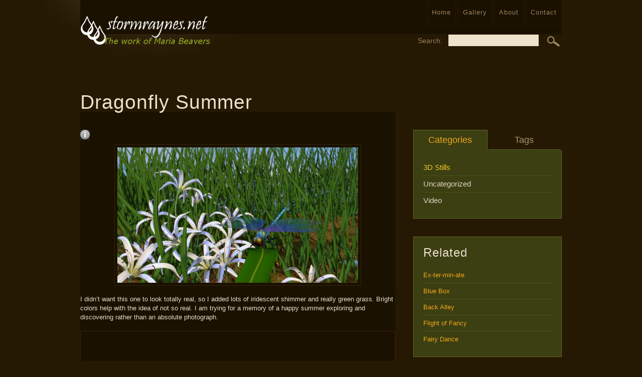

--- FILE ---
content_type: text/html; charset=UTF-8
request_url: https://stormraynes.net/?p=618
body_size: 7278
content:
<!DOCTYPE html PUBLIC "-//W3C//DTD XHTML 1.0 Transitional//EN" "http://www.w3.org/TR/xhtml1/DTD/xhtml1-transitional.dtd">
<html xmlns="http://www.w3.org/1999/xhtml" lang="en-US">

	<head profile="http://gmpg.org/xfn/11">
		
		<title>
			Dragonfly Summer		</title>

	    <meta http-equiv="content-type" content="text/html; charset=UTF-8" />
		<meta name="description" content="Portfolio for Maria Beavers" />
					
		<link rel="stylesheet" type="text/css" media="all" href="https://stormraynes.net/wp-content/themes/smashingMultiMediaBrown/style.css" />
		<link rel="stylesheet" type="text/css" media="print" href="https://stormraynes.net/wp-content/themes/smashingMultiMedia/css/print.css" />
		
		<meta name='robots' content='max-image-preview:large' />
	<style>img:is([sizes="auto" i], [sizes^="auto," i]) { contain-intrinsic-size: 3000px 1500px }</style>
	<link rel='dns-prefetch' href='//ajax.googleapis.com' />
<script type="text/javascript">
/* <![CDATA[ */
window._wpemojiSettings = {"baseUrl":"https:\/\/s.w.org\/images\/core\/emoji\/16.0.1\/72x72\/","ext":".png","svgUrl":"https:\/\/s.w.org\/images\/core\/emoji\/16.0.1\/svg\/","svgExt":".svg","source":{"concatemoji":"https:\/\/stormraynes.net\/wp-includes\/js\/wp-emoji-release.min.js?ver=6.8.3"}};
/*! This file is auto-generated */
!function(s,n){var o,i,e;function c(e){try{var t={supportTests:e,timestamp:(new Date).valueOf()};sessionStorage.setItem(o,JSON.stringify(t))}catch(e){}}function p(e,t,n){e.clearRect(0,0,e.canvas.width,e.canvas.height),e.fillText(t,0,0);var t=new Uint32Array(e.getImageData(0,0,e.canvas.width,e.canvas.height).data),a=(e.clearRect(0,0,e.canvas.width,e.canvas.height),e.fillText(n,0,0),new Uint32Array(e.getImageData(0,0,e.canvas.width,e.canvas.height).data));return t.every(function(e,t){return e===a[t]})}function u(e,t){e.clearRect(0,0,e.canvas.width,e.canvas.height),e.fillText(t,0,0);for(var n=e.getImageData(16,16,1,1),a=0;a<n.data.length;a++)if(0!==n.data[a])return!1;return!0}function f(e,t,n,a){switch(t){case"flag":return n(e,"\ud83c\udff3\ufe0f\u200d\u26a7\ufe0f","\ud83c\udff3\ufe0f\u200b\u26a7\ufe0f")?!1:!n(e,"\ud83c\udde8\ud83c\uddf6","\ud83c\udde8\u200b\ud83c\uddf6")&&!n(e,"\ud83c\udff4\udb40\udc67\udb40\udc62\udb40\udc65\udb40\udc6e\udb40\udc67\udb40\udc7f","\ud83c\udff4\u200b\udb40\udc67\u200b\udb40\udc62\u200b\udb40\udc65\u200b\udb40\udc6e\u200b\udb40\udc67\u200b\udb40\udc7f");case"emoji":return!a(e,"\ud83e\udedf")}return!1}function g(e,t,n,a){var r="undefined"!=typeof WorkerGlobalScope&&self instanceof WorkerGlobalScope?new OffscreenCanvas(300,150):s.createElement("canvas"),o=r.getContext("2d",{willReadFrequently:!0}),i=(o.textBaseline="top",o.font="600 32px Arial",{});return e.forEach(function(e){i[e]=t(o,e,n,a)}),i}function t(e){var t=s.createElement("script");t.src=e,t.defer=!0,s.head.appendChild(t)}"undefined"!=typeof Promise&&(o="wpEmojiSettingsSupports",i=["flag","emoji"],n.supports={everything:!0,everythingExceptFlag:!0},e=new Promise(function(e){s.addEventListener("DOMContentLoaded",e,{once:!0})}),new Promise(function(t){var n=function(){try{var e=JSON.parse(sessionStorage.getItem(o));if("object"==typeof e&&"number"==typeof e.timestamp&&(new Date).valueOf()<e.timestamp+604800&&"object"==typeof e.supportTests)return e.supportTests}catch(e){}return null}();if(!n){if("undefined"!=typeof Worker&&"undefined"!=typeof OffscreenCanvas&&"undefined"!=typeof URL&&URL.createObjectURL&&"undefined"!=typeof Blob)try{var e="postMessage("+g.toString()+"("+[JSON.stringify(i),f.toString(),p.toString(),u.toString()].join(",")+"));",a=new Blob([e],{type:"text/javascript"}),r=new Worker(URL.createObjectURL(a),{name:"wpTestEmojiSupports"});return void(r.onmessage=function(e){c(n=e.data),r.terminate(),t(n)})}catch(e){}c(n=g(i,f,p,u))}t(n)}).then(function(e){for(var t in e)n.supports[t]=e[t],n.supports.everything=n.supports.everything&&n.supports[t],"flag"!==t&&(n.supports.everythingExceptFlag=n.supports.everythingExceptFlag&&n.supports[t]);n.supports.everythingExceptFlag=n.supports.everythingExceptFlag&&!n.supports.flag,n.DOMReady=!1,n.readyCallback=function(){n.DOMReady=!0}}).then(function(){return e}).then(function(){var e;n.supports.everything||(n.readyCallback(),(e=n.source||{}).concatemoji?t(e.concatemoji):e.wpemoji&&e.twemoji&&(t(e.twemoji),t(e.wpemoji)))}))}((window,document),window._wpemojiSettings);
/* ]]> */
</script>
<style id='wp-emoji-styles-inline-css' type='text/css'>

	img.wp-smiley, img.emoji {
		display: inline !important;
		border: none !important;
		box-shadow: none !important;
		height: 1em !important;
		width: 1em !important;
		margin: 0 0.07em !important;
		vertical-align: -0.1em !important;
		background: none !important;
		padding: 0 !important;
	}
</style>
<link rel='stylesheet' id='wp-block-library-css' href='https://stormraynes.net/wp-includes/css/dist/block-library/style.min.css?ver=6.8.3' type='text/css' media='all' />
<style id='classic-theme-styles-inline-css' type='text/css'>
/*! This file is auto-generated */
.wp-block-button__link{color:#fff;background-color:#32373c;border-radius:9999px;box-shadow:none;text-decoration:none;padding:calc(.667em + 2px) calc(1.333em + 2px);font-size:1.125em}.wp-block-file__button{background:#32373c;color:#fff;text-decoration:none}
</style>
<style id='global-styles-inline-css' type='text/css'>
:root{--wp--preset--aspect-ratio--square: 1;--wp--preset--aspect-ratio--4-3: 4/3;--wp--preset--aspect-ratio--3-4: 3/4;--wp--preset--aspect-ratio--3-2: 3/2;--wp--preset--aspect-ratio--2-3: 2/3;--wp--preset--aspect-ratio--16-9: 16/9;--wp--preset--aspect-ratio--9-16: 9/16;--wp--preset--color--black: #000000;--wp--preset--color--cyan-bluish-gray: #abb8c3;--wp--preset--color--white: #ffffff;--wp--preset--color--pale-pink: #f78da7;--wp--preset--color--vivid-red: #cf2e2e;--wp--preset--color--luminous-vivid-orange: #ff6900;--wp--preset--color--luminous-vivid-amber: #fcb900;--wp--preset--color--light-green-cyan: #7bdcb5;--wp--preset--color--vivid-green-cyan: #00d084;--wp--preset--color--pale-cyan-blue: #8ed1fc;--wp--preset--color--vivid-cyan-blue: #0693e3;--wp--preset--color--vivid-purple: #9b51e0;--wp--preset--gradient--vivid-cyan-blue-to-vivid-purple: linear-gradient(135deg,rgba(6,147,227,1) 0%,rgb(155,81,224) 100%);--wp--preset--gradient--light-green-cyan-to-vivid-green-cyan: linear-gradient(135deg,rgb(122,220,180) 0%,rgb(0,208,130) 100%);--wp--preset--gradient--luminous-vivid-amber-to-luminous-vivid-orange: linear-gradient(135deg,rgba(252,185,0,1) 0%,rgba(255,105,0,1) 100%);--wp--preset--gradient--luminous-vivid-orange-to-vivid-red: linear-gradient(135deg,rgba(255,105,0,1) 0%,rgb(207,46,46) 100%);--wp--preset--gradient--very-light-gray-to-cyan-bluish-gray: linear-gradient(135deg,rgb(238,238,238) 0%,rgb(169,184,195) 100%);--wp--preset--gradient--cool-to-warm-spectrum: linear-gradient(135deg,rgb(74,234,220) 0%,rgb(151,120,209) 20%,rgb(207,42,186) 40%,rgb(238,44,130) 60%,rgb(251,105,98) 80%,rgb(254,248,76) 100%);--wp--preset--gradient--blush-light-purple: linear-gradient(135deg,rgb(255,206,236) 0%,rgb(152,150,240) 100%);--wp--preset--gradient--blush-bordeaux: linear-gradient(135deg,rgb(254,205,165) 0%,rgb(254,45,45) 50%,rgb(107,0,62) 100%);--wp--preset--gradient--luminous-dusk: linear-gradient(135deg,rgb(255,203,112) 0%,rgb(199,81,192) 50%,rgb(65,88,208) 100%);--wp--preset--gradient--pale-ocean: linear-gradient(135deg,rgb(255,245,203) 0%,rgb(182,227,212) 50%,rgb(51,167,181) 100%);--wp--preset--gradient--electric-grass: linear-gradient(135deg,rgb(202,248,128) 0%,rgb(113,206,126) 100%);--wp--preset--gradient--midnight: linear-gradient(135deg,rgb(2,3,129) 0%,rgb(40,116,252) 100%);--wp--preset--font-size--small: 13px;--wp--preset--font-size--medium: 20px;--wp--preset--font-size--large: 36px;--wp--preset--font-size--x-large: 42px;--wp--preset--spacing--20: 0.44rem;--wp--preset--spacing--30: 0.67rem;--wp--preset--spacing--40: 1rem;--wp--preset--spacing--50: 1.5rem;--wp--preset--spacing--60: 2.25rem;--wp--preset--spacing--70: 3.38rem;--wp--preset--spacing--80: 5.06rem;--wp--preset--shadow--natural: 6px 6px 9px rgba(0, 0, 0, 0.2);--wp--preset--shadow--deep: 12px 12px 50px rgba(0, 0, 0, 0.4);--wp--preset--shadow--sharp: 6px 6px 0px rgba(0, 0, 0, 0.2);--wp--preset--shadow--outlined: 6px 6px 0px -3px rgba(255, 255, 255, 1), 6px 6px rgba(0, 0, 0, 1);--wp--preset--shadow--crisp: 6px 6px 0px rgba(0, 0, 0, 1);}:where(.is-layout-flex){gap: 0.5em;}:where(.is-layout-grid){gap: 0.5em;}body .is-layout-flex{display: flex;}.is-layout-flex{flex-wrap: wrap;align-items: center;}.is-layout-flex > :is(*, div){margin: 0;}body .is-layout-grid{display: grid;}.is-layout-grid > :is(*, div){margin: 0;}:where(.wp-block-columns.is-layout-flex){gap: 2em;}:where(.wp-block-columns.is-layout-grid){gap: 2em;}:where(.wp-block-post-template.is-layout-flex){gap: 1.25em;}:where(.wp-block-post-template.is-layout-grid){gap: 1.25em;}.has-black-color{color: var(--wp--preset--color--black) !important;}.has-cyan-bluish-gray-color{color: var(--wp--preset--color--cyan-bluish-gray) !important;}.has-white-color{color: var(--wp--preset--color--white) !important;}.has-pale-pink-color{color: var(--wp--preset--color--pale-pink) !important;}.has-vivid-red-color{color: var(--wp--preset--color--vivid-red) !important;}.has-luminous-vivid-orange-color{color: var(--wp--preset--color--luminous-vivid-orange) !important;}.has-luminous-vivid-amber-color{color: var(--wp--preset--color--luminous-vivid-amber) !important;}.has-light-green-cyan-color{color: var(--wp--preset--color--light-green-cyan) !important;}.has-vivid-green-cyan-color{color: var(--wp--preset--color--vivid-green-cyan) !important;}.has-pale-cyan-blue-color{color: var(--wp--preset--color--pale-cyan-blue) !important;}.has-vivid-cyan-blue-color{color: var(--wp--preset--color--vivid-cyan-blue) !important;}.has-vivid-purple-color{color: var(--wp--preset--color--vivid-purple) !important;}.has-black-background-color{background-color: var(--wp--preset--color--black) !important;}.has-cyan-bluish-gray-background-color{background-color: var(--wp--preset--color--cyan-bluish-gray) !important;}.has-white-background-color{background-color: var(--wp--preset--color--white) !important;}.has-pale-pink-background-color{background-color: var(--wp--preset--color--pale-pink) !important;}.has-vivid-red-background-color{background-color: var(--wp--preset--color--vivid-red) !important;}.has-luminous-vivid-orange-background-color{background-color: var(--wp--preset--color--luminous-vivid-orange) !important;}.has-luminous-vivid-amber-background-color{background-color: var(--wp--preset--color--luminous-vivid-amber) !important;}.has-light-green-cyan-background-color{background-color: var(--wp--preset--color--light-green-cyan) !important;}.has-vivid-green-cyan-background-color{background-color: var(--wp--preset--color--vivid-green-cyan) !important;}.has-pale-cyan-blue-background-color{background-color: var(--wp--preset--color--pale-cyan-blue) !important;}.has-vivid-cyan-blue-background-color{background-color: var(--wp--preset--color--vivid-cyan-blue) !important;}.has-vivid-purple-background-color{background-color: var(--wp--preset--color--vivid-purple) !important;}.has-black-border-color{border-color: var(--wp--preset--color--black) !important;}.has-cyan-bluish-gray-border-color{border-color: var(--wp--preset--color--cyan-bluish-gray) !important;}.has-white-border-color{border-color: var(--wp--preset--color--white) !important;}.has-pale-pink-border-color{border-color: var(--wp--preset--color--pale-pink) !important;}.has-vivid-red-border-color{border-color: var(--wp--preset--color--vivid-red) !important;}.has-luminous-vivid-orange-border-color{border-color: var(--wp--preset--color--luminous-vivid-orange) !important;}.has-luminous-vivid-amber-border-color{border-color: var(--wp--preset--color--luminous-vivid-amber) !important;}.has-light-green-cyan-border-color{border-color: var(--wp--preset--color--light-green-cyan) !important;}.has-vivid-green-cyan-border-color{border-color: var(--wp--preset--color--vivid-green-cyan) !important;}.has-pale-cyan-blue-border-color{border-color: var(--wp--preset--color--pale-cyan-blue) !important;}.has-vivid-cyan-blue-border-color{border-color: var(--wp--preset--color--vivid-cyan-blue) !important;}.has-vivid-purple-border-color{border-color: var(--wp--preset--color--vivid-purple) !important;}.has-vivid-cyan-blue-to-vivid-purple-gradient-background{background: var(--wp--preset--gradient--vivid-cyan-blue-to-vivid-purple) !important;}.has-light-green-cyan-to-vivid-green-cyan-gradient-background{background: var(--wp--preset--gradient--light-green-cyan-to-vivid-green-cyan) !important;}.has-luminous-vivid-amber-to-luminous-vivid-orange-gradient-background{background: var(--wp--preset--gradient--luminous-vivid-amber-to-luminous-vivid-orange) !important;}.has-luminous-vivid-orange-to-vivid-red-gradient-background{background: var(--wp--preset--gradient--luminous-vivid-orange-to-vivid-red) !important;}.has-very-light-gray-to-cyan-bluish-gray-gradient-background{background: var(--wp--preset--gradient--very-light-gray-to-cyan-bluish-gray) !important;}.has-cool-to-warm-spectrum-gradient-background{background: var(--wp--preset--gradient--cool-to-warm-spectrum) !important;}.has-blush-light-purple-gradient-background{background: var(--wp--preset--gradient--blush-light-purple) !important;}.has-blush-bordeaux-gradient-background{background: var(--wp--preset--gradient--blush-bordeaux) !important;}.has-luminous-dusk-gradient-background{background: var(--wp--preset--gradient--luminous-dusk) !important;}.has-pale-ocean-gradient-background{background: var(--wp--preset--gradient--pale-ocean) !important;}.has-electric-grass-gradient-background{background: var(--wp--preset--gradient--electric-grass) !important;}.has-midnight-gradient-background{background: var(--wp--preset--gradient--midnight) !important;}.has-small-font-size{font-size: var(--wp--preset--font-size--small) !important;}.has-medium-font-size{font-size: var(--wp--preset--font-size--medium) !important;}.has-large-font-size{font-size: var(--wp--preset--font-size--large) !important;}.has-x-large-font-size{font-size: var(--wp--preset--font-size--x-large) !important;}
:where(.wp-block-post-template.is-layout-flex){gap: 1.25em;}:where(.wp-block-post-template.is-layout-grid){gap: 1.25em;}
:where(.wp-block-columns.is-layout-flex){gap: 2em;}:where(.wp-block-columns.is-layout-grid){gap: 2em;}
:root :where(.wp-block-pullquote){font-size: 1.5em;line-height: 1.6;}
</style>
<script type="text/javascript" src="http://ajax.googleapis.com/ajax/libs/jquery/1.3.2/jquery.min.js?ver=1.3.2" id="jquery-js"></script>
<link rel="https://api.w.org/" href="https://stormraynes.net/index.php?rest_route=/" /><link rel="alternate" title="JSON" type="application/json" href="https://stormraynes.net/index.php?rest_route=/wp/v2/posts/618" /><link rel="EditURI" type="application/rsd+xml" title="RSD" href="https://stormraynes.net/xmlrpc.php?rsd" />

<link rel="canonical" href="https://stormraynes.net/?p=618" />
<link rel='shortlink' href='https://stormraynes.net/?p=618' />
<link rel="alternate" title="oEmbed (JSON)" type="application/json+oembed" href="https://stormraynes.net/index.php?rest_route=%2Foembed%2F1.0%2Fembed&#038;url=https%3A%2F%2Fstormraynes.net%2F%3Fp%3D618" />
<link rel="alternate" title="oEmbed (XML)" type="text/xml+oembed" href="https://stormraynes.net/index.php?rest_route=%2Foembed%2F1.0%2Fembed&#038;url=https%3A%2F%2Fstormraynes.net%2F%3Fp%3D618&#038;format=xml" />
    <link rel="shortcut icon" href="https://stormraynes.net/wp-content/themes/smashingMultiMediaBrown/favicon.ico" />
	<!--[if IE]> 
		<link rel="stylesheet" media="all" type="text/css" href="https://stormraynes.net/wp-content/themes/smashingMultiMediaBrown/main_ie.css" /> 
	<![endif]-->
	<!--[if lte IE 6]> 
		<link rel="stylesheet" media="all" type="text/css" href="https://stormraynes.net/wp-content/themes/smashingMultiMediaBrown/main_lte_ie6.css" /> 
	<![endif]-->
		
		<!--<link rel="alternate" type="application/rss+xml" href="https://stormraynes.net/?feed=rss2" title="stormraynes.net latest posts" />
        <link rel="alternate" type="application/rss+xml" href="https://stormraynes.net/?feed=comments-rss2" title="stormraynes.net latest comments" />
        <link rel="pingback" href="https://stormraynes.net/xmlrpc.php" /> 
		
		[if lt IE 7]>
			<script src="http://ie7-js.googlecode.com/svn/version/2.0(beta3)/IE7.js" type="text/javascript"></script>
		<![endif]-->
	</head>
	
	<body class="wp-singular post-template-default single single-post postid-618 single-format-standard wp-theme-smashingMultiMedia wp-child-theme-smashingMultiMediaBrown">
		
	<div id="pg_wrap">
		<div id="header" class="clearfix noprint">
			<div class="container clearfix">
				<div class="main_navi clearfix"><ul><li ><a href="https://stormraynes.net/">Home</a></li><li class="page_item page-item-504"><a href="https://stormraynes.net/?page_id=504">Gallery</a></li><li class="page_item page-item-26"><a href="https://stormraynes.net/?page_id=26">About</a></li><li class="page_item page-item-122"><a href="https://stormraynes.net/?page_id=122">Contact</a></li></ul></div>			
				
				<h1><a href="https://stormraynes.net/" title="stormraynes.net" rel="home">stormraynes.netPortfolio for Maria Beavers</a></h1>
				
				<form method="get" id="searchform" class="clearfix" action="https://stormraynes.net/">
	<label class="hidden" for="s">Search:</label>
	<input type="text" value="" name="s" id="s" class="text" />
	<input type="image" src="https://stormraynes.net/wp-content/themes/smashingMultiMediaBrown/images/search.png" id="searchsubmit" value="Go"/>
</form>
			</div><!-- container -->
		</div><!-- header-->	 

<div id="floatswrap" class="smallftfl clearfix">

	<div class="container clearfix">
		
		<h1 class="entry-title">Dragonfly Summer</h1>
		
		<div id="main_col">
			<div class="single_post clearfix post-618 post type-post status-publish format-standard hentry category-stills" id="post-618">
				<a href="#nogo" class="metaInfo">Info</a>
					
				<div class="meta tooltip">
					<p>Published: 21 December 2011 | By <a href="https://stormraynes.net/?author=1" title="View all posts by Maria B.">Maria B.</a></p>
					<p>Posted in: <a href="https://stormraynes.net/?cat=3" rel="category">3D Stills</a></p>
										<p><a href="https://stormraynes.net/?p=614" rel="prev"><span class="meta-nav">&laquo;</span> Previous: After the Blizzard</a> | <a href="https://stormraynes.net/?p=622" rel="next">Next: Ouroboros &#8211; Tree of Life <span class="meta-nav">&raquo;</span></a></p>
				</div>
				
				<p><a href="https://stormraynes.net/wp-content/uploads/2011/12/dragonfly.png"><img fetchpriority="high" decoding="async" src="https://stormraynes.net/wp-content/uploads/2011/12/dragonfly.png" alt="" title="Dragonfly" width="480" height="270" class="aligncenter size-medium wp-image-617" /></a></p>
<p>I didn&#8217;t want this one to look totally real, so I added lots of iridescent shimmer and really green grass. Bright colors help with the idea of not so real. I am trying for a memory of a happy summer exploring and discovering rather than an absolute photograph.</p>
<div class='tiny_tweet'><a href='http://twitter.com/home?status=Currently reading "Dragonfly Summer..." https://tinyurl.com/oz5m2uc'>Enjoyed this post? Then give it a tweet!</a></div>				
				
			</div><!-- single_post 
			<div id="social">
				<ul id="socialtabs" class="clearfix">
					<li class="showSubscribe" ><a href="#" rel="#subscribeoverlay"><img src="https://stormraynes.net/wp-content/themes/smashingMultiMediaBrown/images/socialIcons/rss_48.jpg" alt="Subscribe"/>Subscribe</a></li>
					<li class="showShare" ><a href="#" rel="#shareoverlay"><img src="https://stormraynes.net/wp-content/themes/smashingMultiMediaBrown/images/socialIcons/heart_48.jpg" alt="Share"/>Share</a></li>
				</ul>
					
				<div id="subscribeoverlay" class="overlay">
					<h2>Stay Informed</h2>
					<p>Choose the way you would like to be notified for latest posts.</p>
					<p class="ico clearfix subscribe_ico">
						<a href="http://feeds2.feedburner.com/snDesign" target="_blank"><img src="https://stormraynes.net/wp-content/themes/smashingMultiMediaBrown/images/socialIcons/rss.png" alt="Subscribe to the RSS feed"/></a>
						<a href="http://feedburner.google.com/fb/a/mailverify?uri=snDesign&loc=en_US" target="_blank"><img src="https://stormraynes.net/wp-content/themes/smashingMultiMediaBrown/images/socialIcons/mail.png" alt="Sign up for Email alerts"/></a>
						<a href="http://twitter.com/srhnbr" target="_blank"><img src="https://stormraynes.net/wp-content/themes/smashingMultiMediaBrown/images/socialIcons/twitterbird.png" alt="Follow on Twitter"/></a>
					</p>
				</div>-->
						
				<!--<div id="shareoverlay" class="overlay">
					<h2>Bookmark &amp; Share</h2>
					<p>Share this with your friends.</p>
					<p class="ico clearfix share_ico">
						<a href="http://delicious.com/save?url=https://stormraynes.net/?p=618&amp;title=Dragonfly Summer" rel="nofollow" target="_blank"><img src="https://stormraynes.net/wp-content/themes/smashingMultiMediaBrown/images/socialIcons/delicious.png" alt="del.icio.us"/>del.icio.us</a>
						<a href="http://digg.com/submit?phase=2&amp;url=https://stormraynes.net/?p=618&amp;title=Dragonfly Summer" rel="nofollow" target="_blank"><img src="https://stormraynes.net/wp-content/themes/smashingMultiMediaBrown/images/socialIcons/digg.png" alt="Digg"/>Digg</a>
						<a href="http://www.facebook.com/sharer.php?u=https://stormraynes.net/?p=618" rel="nofollow" target="_blank"><img src="https://stormraynes.net/wp-content/themes/smashingMultiMediaBrown/images/socialIcons/facebook.png" alt="Facebook"/>Facebook</a>
						<a href="http://www.mixx.com/submit?page_url=https://stormraynes.net/?p=618" rel="nofollow" target="_blank"><img src="https://stormraynes.net/wp-content/themes/smashingMultiMediaBrown/images/socialIcons/mixx.png" alt="Mixx"/>Mixx</a>
						<a href="http://reddit.com/submit?url=https://stormraynes.net/?p=618&amp;title=Dragonfly Summer" rel="nofollow" target="_blank"><img src="https://stormraynes.net/wp-content/themes/smashingMultiMediaBrown/images/socialIcons/reddit.png" alt="Reddit"/>Reddit</a>
						<a href="http://www.stumbleupon.com/submit?url=https://stormraynes.net/?p=618&amp;title=Dragonfly Summer" rel="nofollow" target="_blank"><img src="https://stormraynes.net/wp-content/themes/smashingMultiMediaBrown/images/socialIcons/stumbleupon.png" alt="Stumbleupon"/>Stumbleupon</a>
						<a href="http://technorati.com/ping/?url=https://stormraynes.net/?p=618" rel="nofollow" target="_blank"><img src="https://stormraynes.net/wp-content/themes/smashingMultiMediaBrown/images/socialIcons/technorati.png" alt="Technorati"/>Technorati</a>
												<!--<a href="http://www.twitter.com/home?status=Dragonfly+Summer+https://tinyurl.com/2zgncj7b" title="Twitter" rel="nofollow" target="_blank"><img src="https://stormraynes.net/wp-content/themes/smashingMultiMediaBrown/images/socialIcons/twitter.png" alt="Twitter"/>Twitter</a>
					</p>
				</div>
			</div><social-->
			
			
		</div><!-- main_col -->
			<div class="sidebar single_sidebar noprint">
		<div class="padding">
		
			<ul class="sidebarTabs">
				<li><a><span>Categories</span></a></li>
				<li><a><span>Tags</span></a></li>
			</ul>
			
			<div class="sidebarPanes" >
				<div class="widget widget_categories">
					<ul>
							<li class="cat-item cat-item-3 current-cat"><a aria-current="page" href="https://stormraynes.net/?cat=3">3D Stills</a>
</li>
	<li class="cat-item cat-item-1"><a href="https://stormraynes.net/?cat=1">Uncategorized</a>
</li>
	<li class="cat-item cat-item-5"><a href="https://stormraynes.net/?cat=5">Video</a>
</li>
					</ul>
				</div><!-- widget -->
			 
				<div class="widget widget_tags">
					
					<span class="tags">
											</span>
				</div><!-- widget -->
			</div><!-- sidebarPanes -->
						
			<!--  Now lets display related posts from the same category -->
									<div class="widget widget_related">
							<div class="widgetPadding">
								<h2 class="title"><span>Related</span></h2>
								<ul class="related">
																	<li><a href="https://stormraynes.net/?p=766" rel="bookmark" title="Permanent Link to Ex-ter-min-ate">Ex-ter-min-ate</a></li>
																	<li><a href="https://stormraynes.net/?p=759" rel="bookmark" title="Permanent Link to Blue Box">Blue Box</a></li>
																	<li><a href="https://stormraynes.net/?p=748" rel="bookmark" title="Permanent Link to Back Alley">Back Alley</a></li>
																	<li><a href="https://stormraynes.net/?p=746" rel="bookmark" title="Permanent Link to Flight of Fancy">Flight of Fancy</a></li>
																	<li><a href="https://stormraynes.net/?p=744" rel="bookmark" title="Permanent Link to Fairy Dance">Fairy Dance</a></li>
								</ul></div></div><div id="calendar-6" class="widget widget_calendar"><div class="widgetPadding clearfix"><h3 class="widget-title">Calendar</h3><div id="calendar_wrap" class="calendar_wrap"><table id="wp-calendar" class="wp-calendar-table">
	<caption>January 2026</caption>
	<thead>
	<tr>
		<th scope="col" aria-label="Monday">M</th>
		<th scope="col" aria-label="Tuesday">T</th>
		<th scope="col" aria-label="Wednesday">W</th>
		<th scope="col" aria-label="Thursday">T</th>
		<th scope="col" aria-label="Friday">F</th>
		<th scope="col" aria-label="Saturday">S</th>
		<th scope="col" aria-label="Sunday">S</th>
	</tr>
	</thead>
	<tbody>
	<tr>
		<td colspan="3" class="pad">&nbsp;</td><td>1</td><td>2</td><td>3</td><td>4</td>
	</tr>
	<tr>
		<td>5</td><td>6</td><td>7</td><td>8</td><td id="today">9</td><td>10</td><td>11</td>
	</tr>
	<tr>
		<td>12</td><td>13</td><td>14</td><td>15</td><td>16</td><td>17</td><td>18</td>
	</tr>
	<tr>
		<td>19</td><td>20</td><td>21</td><td>22</td><td>23</td><td>24</td><td>25</td>
	</tr>
	<tr>
		<td>26</td><td>27</td><td>28</td><td>29</td><td>30</td><td>31</td>
		<td class="pad" colspan="1">&nbsp;</td>
	</tr>
	</tbody>
	</table><nav aria-label="Previous and next months" class="wp-calendar-nav">
		<span class="wp-calendar-nav-prev"><a href="https://stormraynes.net/?m=201308">&laquo; Aug</a></span>
		<span class="pad">&nbsp;</span>
		<span class="wp-calendar-nav-next">&nbsp;</span>
	</nav></div></div></div>
		<div id="recent-posts-5" class="widget widget_recent_entries"><div class="widgetPadding clearfix">
		<h3 class="widget-title">Recent Posts</h3>
		<ul>
											<li>
					<a href="https://stormraynes.net/?p=802">Beach Getaway</a>
									</li>
											<li>
					<a href="https://stormraynes.net/?p=766">Ex-ter-min-ate</a>
									</li>
											<li>
					<a href="https://stormraynes.net/?p=759">Blue Box</a>
									</li>
											<li>
					<a href="https://stormraynes.net/?p=748">Back Alley</a>
									</li>
											<li>
					<a href="https://stormraynes.net/?p=746">Flight of Fancy</a>
									</li>
					</ul>

		</div></div><div id="linkcat-2" class="widget widget_links"><div class="widgetPadding clearfix"><h3 class="widget-title">Links</h3>
	<ul class='xoxo blogroll'>
<li><a href="http://www.blender.org/" title="Home of Blender 3D. Download, tutorials, and information." target="_blank">Blender 3D</a></li>
<li><a href="http://www.gryllus.net/Blender/3D.html" title="great place to get started, wonderful tutorials for a complete novice" target="_blank">Blender 3D design course</a></li>
<li><a href="http://www.blenderguru.com/" title="intermediate to advanced Blender tutorials" target="_blank">BlenderGuru</a></li>
<li><a href="http://cgcookie.com/blender/" title="beginner to advanced tutorials and information" target="_blank">CGCookie</a></li>

	</ul>
</div></div>
<div id="text-7" class="widget widget_text"><div class="widgetPadding clearfix">			<div class="textwidget"><div id="fb-root"></div>
<script>(function(d, s, id) {
  var js, fjs = d.getElementsByTagName(s)[0];
  if (d.getElementById(id)) {return;}
  js = d.createElement(s); js.id = id;
  js.src = "//connect.facebook.net/en_US/all.js#xfbml=1";
  fjs.parentNode.insertBefore(js, fjs);
}(document, 'script', 'facebook-jssdk'));</script>

<div class="fb-like-box" data-href="http://www.facebook.com/pages/Maria-Beavers/229994600381663" data-width="240" data-colorscheme="dark" data-show-faces="true" data-stream="false" data-header="true"></div></div>
		</div></div>			
		</div><!-- padding -->
	</div><!-- single_sidebar -->
	
	</div><!-- container -->
</div><!-- floatswrap-->
	</div><!-- pg_wrap -->
		<div id="footer" class="smallft clearfix noprint">
		<div class="container clearfix">
			<p class="footer_notes">
				<span class="copyright">&copy; 2013. <a href="https://stormraynes.net">stormraynes.net</a>. | All Rights Reserved.</span>
				<!--<span>WordPress Theme by <a href="http://www.sarah-neuber.de">SN Design and Frontend development</a>.</span>-->
			</p>
			<script type="text/javascript" src="https://stormraynes.net/wp-content/themes/smashingMultiMedia/js/jquery.tools.min.js?ver=1" id="jquery.tools.min-js"></script>
<script type="text/javascript" src="https://stormraynes.net/wp-content/themes/smashingMultiMedia/js/myjquery.js?ver=1" id="myjquery-js"></script>
<script type="text/javascript" src="https://stormraynes.net/wp-includes/js/comment-reply.min.js?ver=6.8.3" id="comment-reply-js" async="async" data-wp-strategy="async"></script>

		</div><!-- end container -->				
	</div><!-- end footer -->
</body>
</html>

--- FILE ---
content_type: text/css
request_url: https://stormraynes.net/wp-content/themes/smashingMultiMediaBrown/style.css
body_size: 4483
content:
/*
Theme Name: Smashing MultiMedia Brown
Theme URI: http://smashingMultiMedia.sarah-neuber.de/
Description: A child theme of smashingMultiMedia with brown tones.
Template:smashingMultiMedia
Author: Sarah Neuber
Author URI: http://www.sarah-neuber.de
Version: 1.0
*/

@import url(../smashingMultiMedia/style.css);

/* make sticky footer */

html, body { height:100%;}
body {background:#261903 url(images/shine.png) no-repeat top center;font-family:"Trebuchet MS", Tahoma, sans-serif;color:#eee2ca;}
#pg_wrap {min-height:100%;height:auto;}
.container {width:960px;margin:0 auto;}
/*For the Big Footer */
.bigftfl {padding-bottom:299px;}/*to keep content from hiding behind the footer. Value= footer's height +36px */
/*For the Small Footer */
.smallftfl {padding-bottom:71px;}/*to keep content from hiding behind the footer. Value= footer's height  +36px*/

/*** 

FOOTER 

***/
#footer {position:relative;z-index:10;border-top:1px solid #32240b;background:#1b1100;}
.smallft {margin-top:-35px;}
.smallft .container {border-top:1px solid #020100;height:33px;/*minus the footer's border and it's own border*/}
#footer .footer_notes {font-size:0.8em;overflow:hidden;margin:0;}
#footer .footer_notes span {float:right;padding-top:9px;}
#footer .footer_notes .copyright {float:left;}

/*** 

HEADER 

***/

/* MAIN NAVIGATION */
.main_navi {padding-bottom:18px;background:#1b1100}
.main_navi ul {float:right;}
.main_navi ul li {display:inline;float:left;margin-left:4px;}
.main_navi ul li:first-child {margin-left:0;}
.main_navi ul li a { display:block;padding:18px 9px;float:left;letter-spacing:1px;color:#9f875f;border:1px solid #261903;border-top:0 none;}
.main_navi a:focus, .main_navi a:hover, .main_navi .current-cat a, .main_navi .current-cat-parent a, 
.main_navi .current_page_item a, .main_navi .current_page_parent a {text-decoration:none;background:#1e1301;color:#eee2ca;border:1px solid #423318;border-top:0 none;}

/* LOGO */
#header h1 {float:left;width:258px;height:80px;background:url(images/logo-trans.png) no-repeat top left;text-indent:-9999em;position:relative;top:-36px;left:0;margin-bottom:0;}
#header h1 a { cursor:pointer;display:block;width:258px;height:80px;}

/* SEARCH*/
#searchform {float:right; width:287px;}
#searchform label, #searchform input {float:left;}
#searchform label{color:#9f875f;padding-top:6px;width:60px;}
#searchform input[type='text'], #searchform .text {width:172px;background:#eee2ca;border:1px solid #261903;margin-right:12px;color:#261903;}
#searchform input[type='text']:focus, #searchform input[type='text']:hover {border:1px solid #eee2ca;}
#searchsubmit {margin-right:0;}
/*when on a 404 page*/
#main_col .main_col_searchform #searchform {float:left;}

/*** 

THE CONTENT

***/
#floatswrap, .seperator, #main_col, .sidebar  {padding-top:36px;}
.seperator {clear:both;}
#main_col {float:left;width:628px;display:inline;background:#1b1100}
.sidebar {float:right;width:296px;display:inline;}


/* FEATURED CONTENT */
 
/*the tabs*/
#imageTabs {width:197px;}
#imageTabs li, #imageTabs li a {float:left;width:100%;}
#imageTabs li {margin-top:18px;}
#imageTabs li:first-child {margin-top:0;}
#imageTabs li span {display:block;width:80px;min-height:60px;overflow:hidden;/*if no image is used then a number*/font-size:5em;text-align:center;}
#imageTabs li img {margin-bottom:0;}
#imageTabs li a:focus, #imageTabs li a:hover {background:url(images/arrow.png) no-repeat 98px 0px;text-decoration:none;cursor:pointer;}
#imageTabs li a.current {background:url(images/arrow.png) no-repeat 98px -60px;}
/*the panels*/
#featuredPostPanes {width:763px;background:#3b3f11}

/* the panels content */
#featuredPostPanes .teaser {width:188px;margin-right:36px;}
#featuredPostPanes .teaserFull {width:261px;margin-right:36px;}
#featuredPostPanes .post{display:none;}
#featuredPostPanes .post:first-child {display:block;}
#featuredPostPanes .mediaPanesWrap {width:539px;display:inline;}
#featuredPostPanes .mediaPanesWrapFull {width:466px;display:inline;}
/* the media pane */
.mediaPanes {border:1px solid #fefdf9;}
.mediaWrap {padding:10px;background:#eee2ca;border:1px solid #c8b48c;}
.mediaWrapAlt {border:1px solid #fefdf9;-moz-border-radius: 3px;-webkit-border-radius: 3px;}
.mediaWrap a {display:block;overflow:hidden;cursor:pointer;}
#featuredPostPanes .mediaWrap a {width:442px;}/*466 - (1px border x 4 + 10px padding x 2)*/
/* when video - border anyone? adjust this if you want your featured video posts to have a different border */
.videoMediaPanes {border:1px solid #fefdf9;}
.videoMediaWrap {background:#eee2ca;border:1px solid #c8b48c;}
/* when image - border anyone?  adjust this if you want your featured image posts to have a different border*/
.imageMediaPanes {border:1px solid #020100;}
.imageMediaWrap {border:1px solid #423217;background:#020100;}

/* share icons  */
.mediaPanesWrap .shareTabs {width:55px;background:url(images/shareTabs.png) no-repeat top left;position:relative;margin:0;height:289px;}
.mediaPanesWrap .shareTabs, .mediaPanesWrap .shareTabs li {list-style-type:none;}
.mediaPanesWrap .shareTabs li , .mediaPanesWrap .shareTabs a {display:block;text-indent:-9999em;width:55px;cursor:pointer;}
.mediaPanesWrap .shareTabs li {position:absolute;top:0;left:0;margin:0;}
.mediaPanesWrap .shareTabs .rss, .mediaPanesWrap .shareTabs .rss a {height:49px;}
.mediaPanesWrap .shareTabs .email, .mediaPanesWrap .shareTabs .email a {height:62px;}
.mediaPanesWrap .shareTabs .email {top:49px;}
.mediaPanesWrap .shareTabs .twitter, .mediaPanesWrap .shareTabs .twitter a {height:64px;}
.mediaPanesWrap .shareTabs .twitter {top:111px;}
.mediaPanesWrap .shareTabs .read, .mediaPanesWrap .shareTabs .read a {height:64px;}
.mediaPanesWrap .shareTabs .read {top:175px;}
.mediaPanesWrap .shareTabs .comment, .mediaPanesWrap .shareTabs .comment a {height:50px;}
.mediaPanesWrap .shareTabs .comment {top:240px;}

.mediaPanesWrap .shareTabs .rss a:focus, .mediaPanesWrap .shareTabs .rss a:hover {background:url(images/shareTabs.png) no-repeat -55px 0px;}
.mediaPanesWrap .shareTabs .email a:focus, .mediaPanesWrap .shareTabs .email a:hover {background:url(images/shareTabs.png) no-repeat -55px -49px;}
.mediaPanesWrap .shareTabs .twitter a:focus, .mediaPanesWrap .shareTabs .twitter a:hover {background:url(images/shareTabs.png) no-repeat -55px -111px;}
.mediaPanesWrap .shareTabs .read a:focus, .mediaPanesWrap .shareTabs .read a:hover {background:url(images/shareTabs.png) no-repeat -55px -175px;}
.mediaPanesWrap .shareTabs .comment a:focus, .mediaPanesWrap .shareTabs .comment a:hover {background:url(images/shareTabs.png) no-repeat -55px -240px;}

.mediaPanesWrap .shareTabs .rss a:active, .mediaPanesWrap .shareTabs .rss a.current {background:url(images/shareTabs.png) no-repeat -109px 0px;}
.mediaPanesWrap .shareTabs .email a:active, .mediaPanesWrap .shareTabs .email a.current {background:url(images/shareTabs.png) no-repeat -109px -49px;}
.mediaPanesWrap .shareTabs .twitter a:active, .mediaPanesWrap .shareTabs .twitter a.current {background:url(images/shareTabs.png) no-repeat -109px -111px;}
.mediaPanesWrap .shareTabs .read a:active, .mediaPanesWrap .shareTabs .read a.current {background:url(images/shareTabs.png) no-repeat -109px -175px;}
.mediaPanesWrap .shareTabs .comment a:active, .mediaPanesWrap .shareTabs .comment a.current {background:url(images/shareTabs.png) no-repeat -109px -240px;}

/* THE SEPERATOR CONTENT*/
.seperator p, .seperator h1, .seperator h2, .seperator h3, 
.seperator h4, .seperator h5, .seperator h6, .seperator span {display:block;margin-bottom:0;text-align:center;padding:18px 0;border-top:1px solid #32240b;border-bottom:1px solid #32240b;background:#1b1100;}

/*  GENERAL POST STYLING*/
.media3, .media2 {float:left;display:inline;margin:0 0 36px 18px;}
.media3 {width:195px;}/*197 - (1px border x 2) [193]*/
.media2 {width:303px;}/*305 - (1px border x 2) [300]*/
.first-post {margin-left:0;}
.blogPost, .search_post, .archive_post, .sidebar_blogPost {margin-bottom:36px;border-bottom:1px solid #32240b;}
.archive_post {border-bottom:0 none;border-top:1px solid #32240b;}

/* headings/titles */
.cat-title {position:relative;}
.cat-title span {position:absolute; top:0;right:0;font-size:0.675em;color:#806c4b;background:#1b1100;margin-bottom:0;padding:6px;}
/*the date*/
.blog-entry-title span, .search-entry-title span {display:block;margin-right:18px;border-top:1px solid #32240b;border-bottom:1px solid #32240b;padding:9px 0;color:#9f875f;width:60px;text-align:center;font-size:0.8em;}
.search-entry-title span {margin-right:0;width:auto;text-align:right;}
.blog-entry-title a, .search-entry-title a, .archive-entry-title {padding-top:9px;}
.archive-entry-title {border-top:1px solid #1b1100;}

/*for the hover effect on the main_col posts*/
#main_col .mediaWrap {overflow:hidden;padding:5px;}
#main_col .mediaWrap .hover_link {position:absolute;top:0;left:0;}
#main_col .mediaWrap .teaser {overflow:hidden;padding:11px;background:#261903;position:relative;}
#main_col .media2 .teaser {height:196px;}
#main_col .media3 .teaser {height:222px;}
#main_col .mediaPanesAlt .teaser {height:auto;padding:0px;margin-top:18px;}

/*option 2 - static image*/
.mediaLinkAlt {overflow:hidden;}
.media3 .mediaLinkAlt {height:122px;}
.media2 .mediaLinkAlt {height:194px;}

/*if title wraps 2 lines use min height for nice and even rows*/
.media3  h4 {min-height:35px;}

/*the blog post teaser*/
.teaser_landscape {margin-left:190px;} /*160 + 2x5px(img padding) + 2x1px(img border) + 18px(margin)*/
.teaser_portrait {margin-left:119px;}/*89 + 2x5px(img padding) + 2x1px(img border) + 18px(margin)*/
.teaser_square{margin-left:150px;}/*120 + 2x5px(img padding) + 2x1px(img border) + 18px(margin)*/

/*read more button and footnotes (rating and comments)*/
.readMore {display:block;text-indent:-9999em;width:102px;height:27px;cursor:pointer;background:url(images/readMore.png) no-repeat top left;margin-bottom:18px;}
.readMore:hover, .readMore:focus {background-position: 0 -27px;}
.readMore:active {background-position: 0 -54px;}
.readMoreLink a {display:inline;}
.sidebar_blogPost .readMore {background:none;text-indent:0;} 
.footnotesAlt {margin-top:5px;color:#261903;}
.post-ratings {float:left;width:108px!important;padding-top:5px;}
.footnotesAlt .post-ratings {width:120px;}
.comments-link {display:block;float:right;width:60px;}
.comments-link a {display:block;text-align:right;float:right;height:20px;padding:5px 28px 0 0;background:url(images/commentsWhite.png) no-repeat right;}
.blogPost .comments-link a  {padding-top:0;}
.footnotesAlt .comments-link a {background:url(images/commentsBrown.png) no-repeat right;color:#261903;}
.comments-link a:focus, .comments-link a:hover {cursor:pointer;text-decoration:none;color:#eee2ca;}
.footnotesAlt .comments-link a:focus, .footnotesAlt .comments-link a:hover {color:#809c41;}

/* the post meta info */
.metaInfo {display:block;background:url(images/info.jpg) no-repeat bottom left;height:20px;width:19px;text-indent:-9999em;}
.single_post .metaInfo {margin-bottom:9px;}
.metaInfo:focus, .metaInfo:hover, .metaInfo-active {background:url(images/info.jpg) no-repeat top left;}
.tooltip {background:#1b1100;border:1px solid #32240b;padding:10px;display:none;}
.tooltip a {display:inline;}
.blogPost .meta  {text-align:right;}

/* the post image/s */
.content_box img, .thumb_img img, .single_post img, .page_post img, .gallery img   {padding:5px!important;border:1px solid #32240b!important;background:#1b1100;}
.thumb_img {margin-bottom:18px;}
.sidebar_blogPost .thumb_img, .archive_post .thumb_img {margin:0 18px 18px 0;}

/* SINGLE POST */

/*the media fefdf9*/
.single_post object, .single_post .gallery {margin-bottom:18px;}
.flashvideo {display:block;text-align:center;}
div.attachment .attachment {text-align:center;}
/*extras*/
.tiny_tweet {clear:both;text-align:center;background:#1b1100;border:1px solid #32240b;padding:18px;}
.tiny_tweet a {margin:0 auto;display:block;background:url(images/tweet.png) no-repeat center;width:415px;height:48px;text-indent:-9999em;}
#social {clear:both;margin:36px 0;}
#socialtabs {display:table;margin:0 auto;width:100%;}
#socialtabs li {display:table-cell;width:50%;}
#socialtabs a {display:block;text-align:center;vertical-align:middle;padding:0 9px;font-size:1.333em;}
#socialtabs a:focus, #socialtabs a:hover {text-decoration:none;color:#eee2ca}
#socialtabs img {margin-right:10px;vertical-align: middle;}


/* the overlayed element */
.overlay {background-image:url(images/offwhite-trans.png);width:600px;height:470px;display:none;padding:55px;position:relative;color:#261903;}
.overlay .close {background-image:url(images/close-trans.png);position:absolute;right:10px;top:10px;cursor:pointer;height:28px;width:28px;}
.mediumoverlay {background:url(images/offwhitemedium-trans.png);width:300px;height:245px;}
.largeoverlay {background:url(images/offwhitelarge-trans.png);width:700px;height:550px;}
.largeoverlay .close {right:15px;top:15px;}
.mediumoverlay .close {right:0;top:0;}

/* overlay content */
.overlay .emailform-col {float:left;width:45%;}
.overlay .formbutton {clear:both;background:#809c41;color:#36431a;padding:4px;border:1px solid #485c1b;}
.overlay .formbutton:focus, .overlay .formbutton:hover {background:#657e2e;}
.overlay .formbutton:active {background:#4f651e;}
.ico a {display:block;float:left;width:33.33%;font-size:1.3em;margin-top:18px;}
.share_ico a {color:#261903;}
.subscribe_ico a {text-align:center;}
.share_ico img {margin-right:10px;float:left;}

/***  COMMENTS ***/
.comments_title, .respond_title, .trackbacks {background:#1b1100;border-top:1px solid #32240b;clear:both;}
.comments_title span, .respond_title span, #tweetbacks span {display:block;padding:9px;}
#comments {clear:both;}
#comments {margin-bottom:18px;}
.trackbacks_padding {position:relative;padding:9px;}
.trackback_title {float:left;width:50%;margin-bottom:0;}
.show_trackbacks {position:absolute;top:9px;right:9px;font-size:1.275em;}
.trackback {display:none;list-style-type: decimal;list-style-position:inside;}
.commentlist, .commentlist li {list-style-type:none;}
.commentlist li {list-style-position:outside;overflow:hidden;margin-bottom:36px;border:1px solid #32240b;padding:18px;}
.commentlist .comment-author-admin {background:#1b1100;}
.commentlist li .children {padding:18px 0 0 36px;}
.commentlist .children li {}
.who_when {float:left;width:88px;}
.what {margin-left:106px;}
.avatar {padding:5px;background:#1b1100;border:1px solid #32240b;margin-bottom:9px;}
.fn {display:block;margin-bottom:9px;}
.comment-meta {margin-bottom:18px;}
.comment_navigation  {padding:9px 0;}
#pings {margin:18px 0 0 0;}
#pings li {margin:9px 0;}
#commentform label {width:200px;text-align:left;margin:0 0 6px 0;}
#commentform input.text, #commentform input[type='text'], #commentform textarea, #commentform select {width:285px;}
#commentform textarea { width:616px;}
#commentform #submit {float:left;margin:0;padding:6px;}

#commentform .subscribe-to-comments {overflow:hidden;padding-top:18px;}
#commentform .subscribe-to-comments #subscribe {float:left;}
#commentform .subscribe-to-comments label {width:400px;}

/* WP-PAGENAVI */
.wp-pagenavi {clear:both;margin-bottom:24px;}
.wp-pagenavi a, .wp-pagenavi a:link {padding:4px 6px;margin:4px;}
.wp-pagenavi span.pages, .wp-pagenavi span.current, .wp-pagenavi span.extend {padding:4px 6px;margin:4px;}
.wp-pagenavi span.pages {margin-left:0;}
.wp-pagenavi a, .wp-pagenavi a:link, .wp-pagenavi span.pages, 
.wp-pagenavi span.extend {background:#1b1100;border:1px solid #32240b;color:#eee2ca;}
.wp-pagenavi a:focus, .wp-pagenavi a:hover, 
.wp-pagenavi a:active, .wp-pagenavi span.current {text-decoration:none;background:#eee2ca;border:1px solid #1b1100;color:#1b1100;}
.wp-pagenavi span.current {font-weight:bold;}

/* THE SIDEBAR */
/*widget boxes*/
.sidebar .widget {border:1px solid #6a712c;background:#3b3f11;color:#eee2ca;margin-bottom:36px;}
.sidebar .widgetPadding {padding:18px;border:1px solid #32360e;}
.sidebar .widget a {color:#ffb421;}
.sidebar .widget a:focus, .sidebar .widget a:hover, .widget .current-cat a,  .sidebar .widget .current_page_item a {color:#f18f1d;}

/*related posts on single post view*/
.sidebar .widget li, .related li {border-top:1px solid #4a531b;}
.sidebar .widget li:first-child, .related li:first-child {border-top:0 none;}
.sidebar .widget li a, .related li a {display:block;padding:9px 0;}

/* tabs */
.sidebarTabs {overflow:hidden;}
.sidebarTabs li {display:inline;float:left;}
.sidebarTabs li a, .sidebarTabs li a span {display:block;text-align:center;float:left;color:#b19971;border:1px solid #261903;}
.sidebarTabs li a {border-bottom-color:#32360e;}
.sidebarTabs li a span {padding:10px;width:123.5px;font-size:1.375em;font-weight:normal;border-bottom-color:#6a712c;}
.sidebarTabs li a:focus, .sidebarTabs li a:hover, .sidebarTabs li a.current {cursor:pointer;background:#3b3f11;color:#ffb421;text-decoration:none;border-color:#6a712c;border-bottom-color:#3b3f11;}
.sidebarTabs li a:focus span, .sidebarTabs li a:hover span,.sidebarTabs li a.current span{border-color:#32360e;border-bottom-color:#3b3f11;color:#ffb421;}
/*the content*/
.sidebarPanes {position:relative;margin-bottom:36px;}
.sidebar .widget_categories, .sidebar .widget_tags {border-top:0 none;margin-bottom:0;}
.sidebar .widget_tags {display:none;}
.widget_categories ul, .widget_tags span {border:1px solid #32360e;border-top:0 none;padding:18px;display:block;}
.widget_categories li {border-top:1px solid #4a531b;}
.widget_categories li:first-child {border-top:0 none;}
.sidebar .sidebarPanes a {color:#eee2ca;padding:18px 0;display:block;font-size:1.125em;}
.sidebar .tags a {display:inline-block;padding:0 5px;}
.sidebar .sidebarPanes a:focus, .sidebar .sidebarPanes a:hover, .sidebar .sidebarPanes .current-cat a {text-decoration:none;color:#ffd630;}
/*Latest Tweet*/
.latestTweet {color:#ffd630;}
.latestTweet_widget {position: relative;}
.latestTweet_widget .widgetPadding {margin:0;}
.latestTweet_widget .arrow {width:0;height:0;line-height:0;border-top:21px solid #261903;border-left:50px solid #3b3f11;position:absolute;top:-21px;right:110px;}
.latestTweet_widget .arrow1 {border-left-color:#6a712c;}
.latestTweet_widget .arrow2 {right:109px;border-left-color:#32360e;}
.latestTweet_widget .arrow3 {right:108px;top:-20px;}
/* CONTACT PAGE CONTACT FORM */
.cform {width:100%;}
.cform legend  {display:none;}
.cform fieldset {background:transparent;border:0 none;padding:0;margin:0;}
.cform li {clear:both;}
.cform label, .cform label span {text-align:left;font-size:1.1em;color:#eee2ca;}
.cform input, .cform textarea {width: 266px;}
.cform textarea {width:98%;margin-top:6px;}
.cform .reqtxt, .cform .emailreqtxt {color:#ff3333;position:absolute;top:0;left:15%;}
.cform .cf-ol {list-style-type:none;margin:0;}
.cform .cf-ol li {position:relative;}
.cform .backbutton, .cform .resetbutton, .cform .sendbutton {width:100px;background:#657e2e;border:1px solid #394b10!important;border-top-color:#85a245!important;border-left-color:#85a245!important;color:#222d0a;padding:5px;}
.cform .backbutton:hover, .cform .resetbutton:hover, .cform .sendbutton:hover, 
.cform .backbutton:focus, .cform .resetbutton:focus, .cform .sendbutton:focus {background:#839f43;text-decoration:none;border:1px solid #85a245;border-top-color:#394b10;border-left-color:#394b10;}
.cform .backbutton:active, .cform .resetbutton:active, .cform .sendbutton:active {background:#4b601b;}
div.waiting {background:transparent !important;color:#cc9900 !important;}
div.failure  {padding:3px;margin-bottom:6px;color:#ff3333;background:#f7e6e3;border:1px solid #fecfc7;}
div.success {padding:3px;margin-bottom:6px;color:#6A712C!important;background:#e3edcb!important;border:1px solid #ebfebc;}

/* category rss feed */
#category-rss-4 li {display:block;overflow:hidden;}
#category-rss-4 li a {float:left;display:block;padding:6px 9px 6px 0;}
#category-rss-4 .current-cat a {color:#ffb421;}
#category-rss-4 .current-cat a:focus, #category-rss-4 .current-cat a:hover {color:#f18f1d;}

/*"WP125: Ads" widget styling*/
.wp125_write_ads_widget .widgetPadding {padding:0 14px 14px;}
#wp125adwrap_2c .wp125ad {float:left;width:125px;padding-top:14px;}
#wp125adwrap_2c .odd {padding-right:14px;}

--- FILE ---
content_type: text/css
request_url: https://stormraynes.net/wp-content/themes/smashingMultiMedia/style.css
body_size: -427
content:
/*   
Theme Name: smashingMultiMedia
Theme URI: http://smashingMultiMedia.sarah-neuber.de/
Description: A Wordpress MultiMedia Theme
Author: Sarah Neuber
Author URI: http://www.sarah-neuber.de
Version: 1.0
Copyright (c) 2009 Sarah Neuber
Tags: multimedia theme, video theme, podcast theme, image gallery theme
*/

@import "css/reset.css";
@import "css/basic.css";

--- FILE ---
content_type: text/css
request_url: https://stormraynes.net/wp-content/themes/smashingMultiMedia/css/basic.css
body_size: 1212
content:
body {
font-family:"Helvetica Neue", Helvetica, Arial, sans-serif;
font-size:75%;
}

html > body { font-size: 13px;}

/*
|| typo 
*/
* {text-shadow: #000000 0 0 0px; /*Fixes Safari text*/}

/* Headings */
h1, h2, h3, h4, h5, h6, p { font-weight:normal;}
h1, h2, h3, h4, h5, h6 {margin-bottom:18px;letter-spacing:1px;}
.entry-title, .entry-subtitle {margin-bottom:0;}
.entry-title a, .entry-subtitle a  {display:block;padding-bottom:18px;color:#fcfaf4;}
.entry-title a:focus, .entry-subtitle a:focus, .entry-title a:hover , .entry-subtitle a:hover  {color:#a0bd59;text-decoration:none;}

h1 { font-size: 3em;}
h2 { font-size: 1.833em;}
h3 { font-size: 1.5em;}
h4 { font-size: 1.333em;font-weight: bold; }
h5 { font-size: 1.1em;font-weight: bold; }
h6 { font-size: 1em;font-weight: bold; }


/* Text elements*/
p { line-height:18px;font-size:1em; margin:0 0 18px;}
p img {padding:0;}
abbr, acronym { border-bottom: 1px dotted #968b76; }
address { margin-top: 18px; font-style: italic; }
del { color:#968b76; }
strong, th, thead, dt { font-weight: bold; }
cite, em, dfn, i, ins { font-style: italic; }
blockquote { margin: 18px; color: #9f875f; font-style: italic;border-left:3px solid #9f875f;padding-left:18px;}
pre,code,tt { font: 1em 'andale mono', 'monotype.com', 'lucida console', monospace; line-height: 18px; } 
tt { display: block; margin: 18px 0; line-height: 18px; }
small {font-size:0.8em;}
hr {clear:both;color:#32240b; background-color:#32240b; height:1px; border:none;}
sup {height:0;line-height:1;position:relative;top:-0.6em;vertical-align:baseline!important;vertical-align:bottom;}
sub {position:relative;top:0.3em;vertical-align:baseline;}
big {font-size:1.175em;}

/* LISTS  & Links */
.post ul, .page_post ul, .post ol, .page_post ol { margin:0 0 18px 18px; list-style-position:inside;}
.post ul, .page_post ul { list-style:disc;}
.post ol, .page_post ol { list-style-type: decimal;}
.post ol li, .page_post ol li, .post ul li, .page_post ul li {line-height:18px;margin:6px 0;list-style-position:inside;}
.post ol ol, .page_post ol ol {list-style:upper-alpha;}
.post ol ol ol, .page_post ol ol ol {list-style:lower-roman;}
.post ol ol ol ol, .page_post ol ol ol ol {list-style:lower-alpha;}
.post ul ul, .page_post ul ul, .post ol ol, .page_post ol ol, .post ul ol, .page_post ul ol, .post ol ul,  .page_post ol ul {margin-bottom:0;}
dl { margin: 0 0 18px 0; }
dl dt { font-weight: bold;margin:18px 0 6px; }
dd { margin-left: 18px;line-height:18px;}

/*
General Styling for
Links, Messages, Forms, Tables
*/
a { text-decoration:none;color:#a0bd59;}
a:hover, a:focus { text-decoration:underline;}

/*messages*/
.error {color:#ff3333;}
.success {color:#ccff00;}

div.success p {padding:3px;margin-bottom:6px;color:#ccff00;background:#e3edcb;border:1px solid #ebfebc;}
div.error p {padding:3px;margin-bottom:6px;color:#ff3333;background:#f7e6e3;border:1px solid #fecfc7;}

/* FORMS */
fieldset { margin: 0 0 18px 0;}
legend { font-weight: bold; font-size:1.2em; margin-bottom:6px; }
label, input, textarea, select {margin-bottom:6px;display:block;width:250px;}
select {width:262px;cursor: pointer; }
textarea {width:550px;height:225px;}
label {font-size:1.1em;}
input, textarea {padding:4px;}
input[type='button'], input[type='submit'], input[type='checkbox'], input[type='image'], input[type='radio'], input[type='reset'], button { cursor: pointer;width:auto;float:left;margin-right:6px; }
input[type='hidden'] { display:none; }
form br {clear:both;}

/*Form Buttons*/
.formbutton {color:#222d0a; background:#657e2e;font-weight:bold;border:1px solid #394b10;border-top-color:#85a245;border-left-color:#85a245;letter-spacing:1px;}
.formbutton:focus, .formbutton:hover {background:#839f43;border:1px solid #85a245;border-top-color:#394b10;border-left-color:#394b10;}
.formbutton:active {background:#4b601b;}

/* TABLES */
/* tables still need 'cellspacing="0"' in the markup */
table, thead, tbody, tr, th, td {font-size:1em}
table { border-collapse:separate; border-spacing:0; margin-bottom:18px;}
caption, th, td { text-align:left;}
th { border-top: 2px solid #9f875f;border-bottom: 2px solid #9f875f; font-weight: bold;background:#423318; }
td {border-bottom: 1px solid #32240b; }
.even td {background:#1e1301;}
th,td { padding:6px; }
tfoot { font-style: italic; }
caption { background: #1e1301;margin-bottom:9px;}

/*###########################################################################################*/
.clear {clear:both;}
/* This needs to be first because FF3 is now supporting this */
.clearfix {display: inline-block;}

.clearfix:after {
    content: " ";
    display: block;
    height: 0;
    clear: both;
    font-size: 0;
    visibility: hidden;
}

/* Hides from IE-mac \*/
* html .clearfix {height: 1%;}
.clearfix {display: block;}
/* End hide from IE-mac */
/*################################################################################################*/
/*some wordpress related css*/
.alignleft, img.alignleft {float: left;}
img.alignleft {float: left;margin:0 18px 18px 0;}
.alignright, img.alignright {float: right;}
img.alignright {margin:0 0 18px 18px;}
.aligncenter, img.aligncenter {clear: both;margin:0 auto;}
img.aligncenter {margin:0 auto 18px;display: block;}

--- FILE ---
content_type: text/css
request_url: https://stormraynes.net/wp-content/themes/smashingMultiMedia/css/print.css
body_size: -292
content:
html {width:100%}
body {background: #fff;color: #000;font-size: 12pt;font-family:times new roman, serif;}
a:link, a:visited {color: #520;text-decoration:underline;}
a:link:after,
a:visited:after,
a:hover:after,
a:active:after {content: " <" attr(href) "> ";}
a[href^="/"]:after {content: " <http://www.example.com"attr(href)"> ";}
img {border: 0;}
.noprint{display: none;}
h1, h2, h3, h4, h5 {font-weight:bold;page-break-before: auto;}
p {page-break-inside: avoid;}
#floatswrap, #main_col {width:auto;padding:0;margin:0 5%;float:none;background:transparent;color:#000;}

--- FILE ---
content_type: text/javascript
request_url: https://stormraynes.net/wp-content/themes/smashingMultiMedia/js/myjquery.js?ver=1
body_size: -80
content:
var $j = jQuery.noConflict();

$j(function(){

/*##################  IMAGE TABS  ################################ */
	
	$j("#imageTabs").tabs("#featuredPostPanes .post", {});
	$j(".sidebarTabs").tabs(".sidebarPanes .widget", { event:'mouseover' });
	
/*################## HOVER "SLIDE AWAY" EFFECT  ################################ */	
	$j('.mediaPanes .teaser').hover(function(){
		var $jgoleft = $j(this).find('.hover_link');
		$jgoleft.stop().animate({left:-$jgoleft.outerWidth()},{queue:false,duration:500});
	}, function(){
		var $jgoleft = $j(this).find('.hover_link');
		$jgoleft.stop().animate({left:'0'},{queue:false,duration:500});
	});
	
/*##################  TOOLTIPS  ################################ */	
	$j("#main_col .metaInfo").tooltip({ 
		position: ['bottom', 'right'], 
		offset: [-20, -20],
		
		onShow: function() { 
			this.getTrigger().addClass('metaInfo-active'); 
		},
		onHide: function() { 
			this.getTrigger().removeClass('metaInfo-active'); 
		}
	});
	
/*##################  OVERLAY  ################################ */
	$j("#socialtabs a[rel]").overlay({expose: '#121212'});
	
/*##################  TRACKBACKS ################################ */	
	
	$j("ol.trackback").hide();
	$j("a.show_trackbacks").click(function(){
		$j("ol.trackback").slideToggle('fast');
		return false;
	});
	
}); 